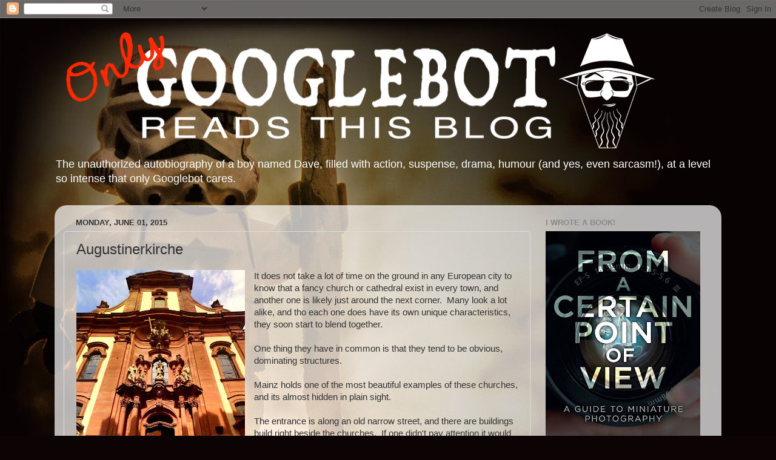

--- FILE ---
content_type: text/html; charset=UTF-8
request_url: https://blog.studiodave.ca/2015/06/augustinerkirche.html
body_size: 11222
content:
<!DOCTYPE html>
<html class='v2' dir='ltr' lang='en'>
<head>
<link href='https://www.blogger.com/static/v1/widgets/335934321-css_bundle_v2.css' rel='stylesheet' type='text/css'/>
<meta content='width=1100' name='viewport'/>
<meta content='text/html; charset=UTF-8' http-equiv='Content-Type'/>
<meta content='blogger' name='generator'/>
<link href='https://blog.studiodave.ca/favicon.ico' rel='icon' type='image/x-icon'/>
<link href='http://blog.studiodave.ca/2015/06/augustinerkirche.html' rel='canonical'/>
<link rel="alternate" type="application/atom+xml" title="Only Googlebot Reads This Blog - Atom" href="https://blog.studiodave.ca/feeds/posts/default" />
<link rel="alternate" type="application/rss+xml" title="Only Googlebot Reads This Blog - RSS" href="https://blog.studiodave.ca/feeds/posts/default?alt=rss" />
<link rel="service.post" type="application/atom+xml" title="Only Googlebot Reads This Blog - Atom" href="https://www.blogger.com/feeds/28819137/posts/default" />

<link rel="alternate" type="application/atom+xml" title="Only Googlebot Reads This Blog - Atom" href="https://blog.studiodave.ca/feeds/2535032864570441367/comments/default" />
<!--Can't find substitution for tag [blog.ieCssRetrofitLinks]-->
<link href='https://blogger.googleusercontent.com/img/b/R29vZ2xl/AVvXsEiRmg5Vzt6Gul_nH7U1j4PnNQ7XHhjMhr23ZfDSJBjJwokVzN28PVB-7HUuPcAOIAAmcerc2eBx8HLoEYvV2AdUjqGH8TYqxz2XuQtheNYy3MjxTkfinHylQEU6YfkM5VldaNNA/s400/PANO_20150515_151730.jpg' rel='image_src'/>
<meta content='http://blog.studiodave.ca/2015/06/augustinerkirche.html' property='og:url'/>
<meta content='Augustinerkirche' property='og:title'/>
<meta content='The unauthorized autobiography about a photographer, adventurer, father, Canadian, dude.' property='og:description'/>
<meta content='https://blogger.googleusercontent.com/img/b/R29vZ2xl/AVvXsEiRmg5Vzt6Gul_nH7U1j4PnNQ7XHhjMhr23ZfDSJBjJwokVzN28PVB-7HUuPcAOIAAmcerc2eBx8HLoEYvV2AdUjqGH8TYqxz2XuQtheNYy3MjxTkfinHylQEU6YfkM5VldaNNA/w1200-h630-p-k-no-nu/PANO_20150515_151730.jpg' property='og:image'/>
<title>Only Googlebot Reads This Blog: Augustinerkirche</title>
<style id='page-skin-1' type='text/css'><!--
/*-----------------------------------------------
Blogger Template Style
Name:     Picture Window
Designer: Blogger
URL:      www.blogger.com
----------------------------------------------- */
/* Content
----------------------------------------------- */
body {
font: normal normal 15px Arial, Tahoma, Helvetica, FreeSans, sans-serif;
color: #333333;
background: #0c0304 url(//1.bp.blogspot.com/-HNQ5fRyHXxE/Wjlyy2CqKfI/AAAAAAAIHXM/OmD-FfbqUbIOu4mFR_tdYeuMfvvnxd3NQCK4BGAYYCw/s0/backgrounda.jpg) no-repeat fixed top left;
}
html body .region-inner {
min-width: 0;
max-width: 100%;
width: auto;
}
.content-outer {
font-size: 90%;
}
a:link {
text-decoration:none;
color: #336699;
}
a:visited {
text-decoration:none;
color: #6699cc;
}
a:hover {
text-decoration:underline;
color: #33aaff;
}
.content-outer {
background: transparent none repeat scroll top left;
-moz-border-radius: 0;
-webkit-border-radius: 0;
-goog-ms-border-radius: 0;
border-radius: 0;
-moz-box-shadow: 0 0 0 rgba(0, 0, 0, .15);
-webkit-box-shadow: 0 0 0 rgba(0, 0, 0, .15);
-goog-ms-box-shadow: 0 0 0 rgba(0, 0, 0, .15);
box-shadow: 0 0 0 rgba(0, 0, 0, .15);
margin: 20px auto;
}
.content-inner {
padding: 0;
}
/* Header
----------------------------------------------- */
.header-outer {
background: transparent none repeat-x scroll top left;
_background-image: none;
color: #ffffff;
-moz-border-radius: 0;
-webkit-border-radius: 0;
-goog-ms-border-radius: 0;
border-radius: 0;
}
.Header img, .Header #header-inner {
-moz-border-radius: 0;
-webkit-border-radius: 0;
-goog-ms-border-radius: 0;
border-radius: 0;
}
.header-inner .Header .titlewrapper,
.header-inner .Header .descriptionwrapper {
padding-left: 0;
padding-right: 0;
}
.Header h1 {
font: normal bold 42px 'Courier New', Courier, FreeMono, monospace;
text-shadow: 1px 1px 3px rgba(0, 0, 0, 0.3);
}
.Header h1 a {
color: #ffffff;
}
.Header .description {
font-size: 130%;
}
/* Tabs
----------------------------------------------- */
.tabs-inner {
margin: .5em 20px 0;
padding: 0;
}
.tabs-inner .section {
margin: 0;
}
.tabs-inner .widget ul {
padding: 0;
background: transparent none repeat scroll bottom;
-moz-border-radius: 0;
-webkit-border-radius: 0;
-goog-ms-border-radius: 0;
border-radius: 0;
}
.tabs-inner .widget li {
border: none;
}
.tabs-inner .widget li a {
display: inline-block;
padding: .5em 1em;
margin-right: .25em;
color: #ffffff;
font: normal normal 15px Arial, Tahoma, Helvetica, FreeSans, sans-serif;
-moz-border-radius: 10px 10px 0 0;
-webkit-border-top-left-radius: 10px;
-webkit-border-top-right-radius: 10px;
-goog-ms-border-radius: 10px 10px 0 0;
border-radius: 10px 10px 0 0;
background: transparent url(https://resources.blogblog.com/blogblog/data/1kt/transparent/black50.png) repeat scroll top left;
border-right: 1px solid transparent;
}
.tabs-inner .widget li:first-child a {
padding-left: 1.25em;
-moz-border-radius-topleft: 10px;
-moz-border-radius-bottomleft: 0;
-webkit-border-top-left-radius: 10px;
-webkit-border-bottom-left-radius: 0;
-goog-ms-border-top-left-radius: 10px;
-goog-ms-border-bottom-left-radius: 0;
border-top-left-radius: 10px;
border-bottom-left-radius: 0;
}
.tabs-inner .widget li.selected a,
.tabs-inner .widget li a:hover {
position: relative;
z-index: 1;
background: transparent url(https://resources.blogblog.com/blogblog/data/1kt/transparent/white80.png) repeat scroll bottom;
color: #336699;
-moz-box-shadow: 0 0 3px rgba(0, 0, 0, .15);
-webkit-box-shadow: 0 0 3px rgba(0, 0, 0, .15);
-goog-ms-box-shadow: 0 0 3px rgba(0, 0, 0, .15);
box-shadow: 0 0 3px rgba(0, 0, 0, .15);
}
/* Headings
----------------------------------------------- */
h2 {
font: bold normal 13px Arial, Tahoma, Helvetica, FreeSans, sans-serif;
text-transform: uppercase;
color: #888888;
margin: .5em 0;
}
/* Main
----------------------------------------------- */
.main-outer {
background: transparent url(https://resources.blogblog.com/blogblog/data/1kt/transparent/white80.png) repeat scroll top left;
-moz-border-radius: 20px 20px 0 0;
-webkit-border-top-left-radius: 20px;
-webkit-border-top-right-radius: 20px;
-webkit-border-bottom-left-radius: 0;
-webkit-border-bottom-right-radius: 0;
-goog-ms-border-radius: 20px 20px 0 0;
border-radius: 20px 20px 0 0;
-moz-box-shadow: 0 1px 3px rgba(0, 0, 0, .15);
-webkit-box-shadow: 0 1px 3px rgba(0, 0, 0, .15);
-goog-ms-box-shadow: 0 1px 3px rgba(0, 0, 0, .15);
box-shadow: 0 1px 3px rgba(0, 0, 0, .15);
}
.main-inner {
padding: 15px 20px 20px;
}
.main-inner .column-center-inner {
padding: 0 0;
}
.main-inner .column-left-inner {
padding-left: 0;
}
.main-inner .column-right-inner {
padding-right: 0;
}
/* Posts
----------------------------------------------- */
h3.post-title {
margin: 0;
font: normal normal 24px Arial, Tahoma, Helvetica, FreeSans, sans-serif;
}
.comments h4 {
margin: 1em 0 0;
font: normal normal 24px Arial, Tahoma, Helvetica, FreeSans, sans-serif;
}
.date-header span {
color: #333333;
}
.post-outer {
background-color: rgba(0, 0, 0, 0);
border: solid 1px #dddddd;
-moz-border-radius: 5px;
-webkit-border-radius: 5px;
border-radius: 5px;
-goog-ms-border-radius: 5px;
padding: 15px 20px;
margin: 0 -20px 20px;
}
.post-body {
line-height: 1.4;
font-size: 110%;
position: relative;
}
.post-header {
margin: 0 0 1.5em;
color: #999999;
line-height: 1.6;
}
.post-footer {
margin: .5em 0 0;
color: #999999;
line-height: 1.6;
}
#blog-pager {
font-size: 140%
}
#comments .comment-author {
padding-top: 1.5em;
border-top: dashed 1px #ccc;
border-top: dashed 1px rgba(128, 128, 128, .5);
background-position: 0 1.5em;
}
#comments .comment-author:first-child {
padding-top: 0;
border-top: none;
}
.avatar-image-container {
margin: .2em 0 0;
}
/* Comments
----------------------------------------------- */
.comments .comments-content .icon.blog-author {
background-repeat: no-repeat;
background-image: url([data-uri]);
}
.comments .comments-content .loadmore a {
border-top: 1px solid #33aaff;
border-bottom: 1px solid #33aaff;
}
.comments .continue {
border-top: 2px solid #33aaff;
}
/* Widgets
----------------------------------------------- */
.widget ul, .widget #ArchiveList ul.flat {
padding: 0;
list-style: none;
}
.widget ul li, .widget #ArchiveList ul.flat li {
border-top: dashed 1px #ccc;
border-top: dashed 1px rgba(128, 128, 128, .5);
}
.widget ul li:first-child, .widget #ArchiveList ul.flat li:first-child {
border-top: none;
}
.widget .post-body ul {
list-style: disc;
}
.widget .post-body ul li {
border: none;
}
/* Footer
----------------------------------------------- */
.footer-outer {
color:#cccccc;
background: transparent url(https://resources.blogblog.com/blogblog/data/1kt/transparent/black50.png) repeat scroll top left;
-moz-border-radius: 0 0 20px 20px;
-webkit-border-top-left-radius: 0;
-webkit-border-top-right-radius: 0;
-webkit-border-bottom-left-radius: 20px;
-webkit-border-bottom-right-radius: 20px;
-goog-ms-border-radius: 0 0 20px 20px;
border-radius: 0 0 20px 20px;
-moz-box-shadow: 0 1px 3px rgba(0, 0, 0, .15);
-webkit-box-shadow: 0 1px 3px rgba(0, 0, 0, .15);
-goog-ms-box-shadow: 0 1px 3px rgba(0, 0, 0, .15);
box-shadow: 0 1px 3px rgba(0, 0, 0, .15);
}
.footer-inner {
padding: 10px 20px 20px;
}
.footer-outer a {
color: #99ccee;
}
.footer-outer a:visited {
color: #77aaee;
}
.footer-outer a:hover {
color: #33aaff;
}
.footer-outer .widget h2 {
color: #aaaaaa;
}
/* Mobile
----------------------------------------------- */
html body.mobile {
height: auto;
}
html body.mobile {
min-height: 480px;
background-size: 100% auto;
}
.mobile .body-fauxcolumn-outer {
background: transparent none repeat scroll top left;
}
html .mobile .mobile-date-outer, html .mobile .blog-pager {
border-bottom: none;
background: transparent url(https://resources.blogblog.com/blogblog/data/1kt/transparent/white80.png) repeat scroll top left;
margin-bottom: 10px;
}
.mobile .date-outer {
background: transparent url(https://resources.blogblog.com/blogblog/data/1kt/transparent/white80.png) repeat scroll top left;
}
.mobile .header-outer, .mobile .main-outer,
.mobile .post-outer, .mobile .footer-outer {
-moz-border-radius: 0;
-webkit-border-radius: 0;
-goog-ms-border-radius: 0;
border-radius: 0;
}
.mobile .content-outer,
.mobile .main-outer,
.mobile .post-outer {
background: inherit;
border: none;
}
.mobile .content-outer {
font-size: 100%;
}
.mobile-link-button {
background-color: #336699;
}
.mobile-link-button a:link, .mobile-link-button a:visited {
color: rgba(0, 0, 0, 0);
}
.mobile-index-contents {
color: #333333;
}
.mobile .tabs-inner .PageList .widget-content {
background: transparent url(https://resources.blogblog.com/blogblog/data/1kt/transparent/white80.png) repeat scroll bottom;
color: #336699;
}
.mobile .tabs-inner .PageList .widget-content .pagelist-arrow {
border-left: 1px solid transparent;
}

--></style>
<style id='template-skin-1' type='text/css'><!--
body {
min-width: 1100px;
}
.content-outer, .content-fauxcolumn-outer, .region-inner {
min-width: 1100px;
max-width: 1100px;
_width: 1100px;
}
.main-inner .columns {
padding-left: 0;
padding-right: 300px;
}
.main-inner .fauxcolumn-center-outer {
left: 0;
right: 300px;
/* IE6 does not respect left and right together */
_width: expression(this.parentNode.offsetWidth -
parseInt("0") -
parseInt("300px") + 'px');
}
.main-inner .fauxcolumn-left-outer {
width: 0;
}
.main-inner .fauxcolumn-right-outer {
width: 300px;
}
.main-inner .column-left-outer {
width: 0;
right: 100%;
margin-left: -0;
}
.main-inner .column-right-outer {
width: 300px;
margin-right: -300px;
}
#layout {
min-width: 0;
}
#layout .content-outer {
min-width: 0;
width: 800px;
}
#layout .region-inner {
min-width: 0;
width: auto;
}
body#layout div.add_widget {
padding: 8px;
}
body#layout div.add_widget a {
margin-left: 32px;
}
--></style>
<style>
    body {background-image:url(\/\/1.bp.blogspot.com\/-HNQ5fRyHXxE\/Wjlyy2CqKfI\/AAAAAAAIHXM\/OmD-FfbqUbIOu4mFR_tdYeuMfvvnxd3NQCK4BGAYYCw\/s0\/backgrounda.jpg);}
    
@media (max-width: 200px) { body {background-image:url(\/\/1.bp.blogspot.com\/-HNQ5fRyHXxE\/Wjlyy2CqKfI\/AAAAAAAIHXM\/OmD-FfbqUbIOu4mFR_tdYeuMfvvnxd3NQCK4BGAYYCw\/w200\/backgrounda.jpg);}}
@media (max-width: 400px) and (min-width: 201px) { body {background-image:url(\/\/1.bp.blogspot.com\/-HNQ5fRyHXxE\/Wjlyy2CqKfI\/AAAAAAAIHXM\/OmD-FfbqUbIOu4mFR_tdYeuMfvvnxd3NQCK4BGAYYCw\/w400\/backgrounda.jpg);}}
@media (max-width: 800px) and (min-width: 401px) { body {background-image:url(\/\/1.bp.blogspot.com\/-HNQ5fRyHXxE\/Wjlyy2CqKfI\/AAAAAAAIHXM\/OmD-FfbqUbIOu4mFR_tdYeuMfvvnxd3NQCK4BGAYYCw\/w800\/backgrounda.jpg);}}
@media (max-width: 1200px) and (min-width: 801px) { body {background-image:url(\/\/1.bp.blogspot.com\/-HNQ5fRyHXxE\/Wjlyy2CqKfI\/AAAAAAAIHXM\/OmD-FfbqUbIOu4mFR_tdYeuMfvvnxd3NQCK4BGAYYCw\/w1200\/backgrounda.jpg);}}
/* Last tag covers anything over one higher than the previous max-size cap. */
@media (min-width: 1201px) { body {background-image:url(\/\/1.bp.blogspot.com\/-HNQ5fRyHXxE\/Wjlyy2CqKfI\/AAAAAAAIHXM\/OmD-FfbqUbIOu4mFR_tdYeuMfvvnxd3NQCK4BGAYYCw\/w1600\/backgrounda.jpg);}}
  </style>
<script type='text/javascript'>
        (function(i,s,o,g,r,a,m){i['GoogleAnalyticsObject']=r;i[r]=i[r]||function(){
        (i[r].q=i[r].q||[]).push(arguments)},i[r].l=1*new Date();a=s.createElement(o),
        m=s.getElementsByTagName(o)[0];a.async=1;a.src=g;m.parentNode.insertBefore(a,m)
        })(window,document,'script','https://www.google-analytics.com/analytics.js','ga');
        ga('create', 'UA-7403403-2', 'auto', 'blogger');
        ga('blogger.send', 'pageview');
      </script>
<link href='https://www.blogger.com/dyn-css/authorization.css?targetBlogID=28819137&amp;zx=a809d3c6-f5bc-4edd-aba3-3e2306d4d30f' media='none' onload='if(media!=&#39;all&#39;)media=&#39;all&#39;' rel='stylesheet'/><noscript><link href='https://www.blogger.com/dyn-css/authorization.css?targetBlogID=28819137&amp;zx=a809d3c6-f5bc-4edd-aba3-3e2306d4d30f' rel='stylesheet'/></noscript>
<meta name='google-adsense-platform-account' content='ca-host-pub-1556223355139109'/>
<meta name='google-adsense-platform-domain' content='blogspot.com'/>

</head>
<body class='loading variant-open'>
<div class='navbar section' id='navbar' name='Navbar'><div class='widget Navbar' data-version='1' id='Navbar1'><script type="text/javascript">
    function setAttributeOnload(object, attribute, val) {
      if(window.addEventListener) {
        window.addEventListener('load',
          function(){ object[attribute] = val; }, false);
      } else {
        window.attachEvent('onload', function(){ object[attribute] = val; });
      }
    }
  </script>
<div id="navbar-iframe-container"></div>
<script type="text/javascript" src="https://apis.google.com/js/platform.js"></script>
<script type="text/javascript">
      gapi.load("gapi.iframes:gapi.iframes.style.bubble", function() {
        if (gapi.iframes && gapi.iframes.getContext) {
          gapi.iframes.getContext().openChild({
              url: 'https://www.blogger.com/navbar/28819137?po\x3d2535032864570441367\x26origin\x3dhttps://blog.studiodave.ca',
              where: document.getElementById("navbar-iframe-container"),
              id: "navbar-iframe"
          });
        }
      });
    </script><script type="text/javascript">
(function() {
var script = document.createElement('script');
script.type = 'text/javascript';
script.src = '//pagead2.googlesyndication.com/pagead/js/google_top_exp.js';
var head = document.getElementsByTagName('head')[0];
if (head) {
head.appendChild(script);
}})();
</script>
</div></div>
<div class='body-fauxcolumns'>
<div class='fauxcolumn-outer body-fauxcolumn-outer'>
<div class='cap-top'>
<div class='cap-left'></div>
<div class='cap-right'></div>
</div>
<div class='fauxborder-left'>
<div class='fauxborder-right'></div>
<div class='fauxcolumn-inner'>
</div>
</div>
<div class='cap-bottom'>
<div class='cap-left'></div>
<div class='cap-right'></div>
</div>
</div>
</div>
<div class='content'>
<div class='content-fauxcolumns'>
<div class='fauxcolumn-outer content-fauxcolumn-outer'>
<div class='cap-top'>
<div class='cap-left'></div>
<div class='cap-right'></div>
</div>
<div class='fauxborder-left'>
<div class='fauxborder-right'></div>
<div class='fauxcolumn-inner'>
</div>
</div>
<div class='cap-bottom'>
<div class='cap-left'></div>
<div class='cap-right'></div>
</div>
</div>
</div>
<div class='content-outer'>
<div class='content-cap-top cap-top'>
<div class='cap-left'></div>
<div class='cap-right'></div>
</div>
<div class='fauxborder-left content-fauxborder-left'>
<div class='fauxborder-right content-fauxborder-right'></div>
<div class='content-inner'>
<header>
<div class='header-outer'>
<div class='header-cap-top cap-top'>
<div class='cap-left'></div>
<div class='cap-right'></div>
</div>
<div class='fauxborder-left header-fauxborder-left'>
<div class='fauxborder-right header-fauxborder-right'></div>
<div class='region-inner header-inner'>
<div class='header section' id='header' name='Header'><div class='widget Header' data-version='1' id='Header1'>
<div id='header-inner'>
<a href='https://blog.studiodave.ca/' style='display: block'>
<img alt='Only Googlebot Reads This Blog' height='200px; ' id='Header1_headerimg' src='https://blogger.googleusercontent.com/img/b/R29vZ2xl/AVvXsEieJYaYTAsma3DTWxbSxmvMp7KFoMFoukHFsuUX6HTJtsrw1G2xBBgFnzAGorN-znfkzouPo3yKNj4mW0_0deCu3HocGbVnXNoKNXFmcd3ZD1H6sYySSHySiRi_DqkoxhprP1jt/s1600/titleb.png' style='display: block' width='1000px; '/>
</a>
<div class='descriptionwrapper'>
<p class='description'><span>The unauthorized autobiography of a boy named Dave, filled with action, suspense, drama, humour (and yes, even sarcasm!), at a level so intense that only Googlebot cares.</span></p>
</div>
</div>
</div></div>
</div>
</div>
<div class='header-cap-bottom cap-bottom'>
<div class='cap-left'></div>
<div class='cap-right'></div>
</div>
</div>
</header>
<div class='tabs-outer'>
<div class='tabs-cap-top cap-top'>
<div class='cap-left'></div>
<div class='cap-right'></div>
</div>
<div class='fauxborder-left tabs-fauxborder-left'>
<div class='fauxborder-right tabs-fauxborder-right'></div>
<div class='region-inner tabs-inner'>
<div class='tabs no-items section' id='crosscol' name='Cross-Column'></div>
<div class='tabs no-items section' id='crosscol-overflow' name='Cross-Column 2'></div>
</div>
</div>
<div class='tabs-cap-bottom cap-bottom'>
<div class='cap-left'></div>
<div class='cap-right'></div>
</div>
</div>
<div class='main-outer'>
<div class='main-cap-top cap-top'>
<div class='cap-left'></div>
<div class='cap-right'></div>
</div>
<div class='fauxborder-left main-fauxborder-left'>
<div class='fauxborder-right main-fauxborder-right'></div>
<div class='region-inner main-inner'>
<div class='columns fauxcolumns'>
<div class='fauxcolumn-outer fauxcolumn-center-outer'>
<div class='cap-top'>
<div class='cap-left'></div>
<div class='cap-right'></div>
</div>
<div class='fauxborder-left'>
<div class='fauxborder-right'></div>
<div class='fauxcolumn-inner'>
</div>
</div>
<div class='cap-bottom'>
<div class='cap-left'></div>
<div class='cap-right'></div>
</div>
</div>
<div class='fauxcolumn-outer fauxcolumn-left-outer'>
<div class='cap-top'>
<div class='cap-left'></div>
<div class='cap-right'></div>
</div>
<div class='fauxborder-left'>
<div class='fauxborder-right'></div>
<div class='fauxcolumn-inner'>
</div>
</div>
<div class='cap-bottom'>
<div class='cap-left'></div>
<div class='cap-right'></div>
</div>
</div>
<div class='fauxcolumn-outer fauxcolumn-right-outer'>
<div class='cap-top'>
<div class='cap-left'></div>
<div class='cap-right'></div>
</div>
<div class='fauxborder-left'>
<div class='fauxborder-right'></div>
<div class='fauxcolumn-inner'>
</div>
</div>
<div class='cap-bottom'>
<div class='cap-left'></div>
<div class='cap-right'></div>
</div>
</div>
<!-- corrects IE6 width calculation -->
<div class='columns-inner'>
<div class='column-center-outer'>
<div class='column-center-inner'>
<div class='main section' id='main' name='Main'><div class='widget Blog' data-version='1' id='Blog1'>
<div class='blog-posts hfeed'>

          <div class="date-outer">
        
<h2 class='date-header'><span>Monday, June 01, 2015</span></h2>

          <div class="date-posts">
        
<div class='post-outer'>
<div class='post hentry uncustomized-post-template' itemprop='blogPost' itemscope='itemscope' itemtype='http://schema.org/BlogPosting'>
<meta content='https://blogger.googleusercontent.com/img/b/R29vZ2xl/AVvXsEiRmg5Vzt6Gul_nH7U1j4PnNQ7XHhjMhr23ZfDSJBjJwokVzN28PVB-7HUuPcAOIAAmcerc2eBx8HLoEYvV2AdUjqGH8TYqxz2XuQtheNYy3MjxTkfinHylQEU6YfkM5VldaNNA/s400/PANO_20150515_151730.jpg' itemprop='image_url'/>
<meta content='28819137' itemprop='blogId'/>
<meta content='2535032864570441367' itemprop='postId'/>
<a name='2535032864570441367'></a>
<h3 class='post-title entry-title' itemprop='name'>
Augustinerkirche
</h3>
<div class='post-header'>
<div class='post-header-line-1'></div>
</div>
<div class='post-body entry-content' id='post-body-2535032864570441367' itemprop='description articleBody'>
<div class="separator" style="clear: both; text-align: center;">
<a href="https://blogger.googleusercontent.com/img/b/R29vZ2xl/AVvXsEiRmg5Vzt6Gul_nH7U1j4PnNQ7XHhjMhr23ZfDSJBjJwokVzN28PVB-7HUuPcAOIAAmcerc2eBx8HLoEYvV2AdUjqGH8TYqxz2XuQtheNYy3MjxTkfinHylQEU6YfkM5VldaNNA/s1600/PANO_20150515_151730.jpg" imageanchor="1" style="clear: left; float: left; margin-bottom: 1em; margin-right: 1em;"><img border="0" height="400" src="https://blogger.googleusercontent.com/img/b/R29vZ2xl/AVvXsEiRmg5Vzt6Gul_nH7U1j4PnNQ7XHhjMhr23ZfDSJBjJwokVzN28PVB-7HUuPcAOIAAmcerc2eBx8HLoEYvV2AdUjqGH8TYqxz2XuQtheNYy3MjxTkfinHylQEU6YfkM5VldaNNA/s400/PANO_20150515_151730.jpg" width="278" /></a></div>
It does not take a lot of time on the ground in any European city to know that a fancy church or cathedral exist in every town, and another one is likely just around the next corner. &nbsp;Many look a lot alike, and tho each one does have its own unique characteristics, they soon start to blend together.<br />
<br />
One thing they have in common is that they tend to be obvious, dominating structures.<br />
<br />
Mainz holds one of the most beautiful examples of these churches, and its almost hidden in plain sight.<br />
<br />
The entrance is along an old narrow street, and there are buildings build right beside the churches. &nbsp;If one didn't pay attention it would be easy to miss the iconography that marked the building as a church and mistake it as just another shop.<br />
<br />
I almost overlooked it myself, but the <a href="http://debaere.blogspot.com/2015/05/geocaching-universal-translator.html" target="_blank">folks I was with</a> pointed it out and wanted to check it out. &nbsp;So I joined them.<br />
<br />
I am glad I did.<br />
<br />
As soon as I walked thru the doors I could see that this church, Augustinerkirche, was a beautiful place.<br />
<div class="separator" style="clear: both; text-align: center;">
<a href="https://blogger.googleusercontent.com/img/b/R29vZ2xl/AVvXsEhHSzUHbLavL7dYkJGqXA5flmGWA4YDXdFmOLNh7-9LPi07bw_EBa7og8xJ9lxbvHQ2LFQEzq5rid8TFCuyJQeTYjHzxCTCkkY5POoP_jCwNA4v54Futs8VPjZSdyx9v1BAX6l9/s1600/PANO_20150515_151959.jpg" imageanchor="1" style="clear: left; float: left; margin-bottom: 1em; margin-right: 1em;"><img border="0" height="428" src="https://blogger.googleusercontent.com/img/b/R29vZ2xl/AVvXsEhHSzUHbLavL7dYkJGqXA5flmGWA4YDXdFmOLNh7-9LPi07bw_EBa7og8xJ9lxbvHQ2LFQEzq5rid8TFCuyJQeTYjHzxCTCkkY5POoP_jCwNA4v54Futs8VPjZSdyx9v1BAX6l9/s640/PANO_20150515_151959.jpg" width="640" /></a></div>
&nbsp;As you can see the whole church is lined in white stone, gilded trim, and fancy colourful artwork. &nbsp;The windows are large and clear, which lets in a lot of light.<br />
<div class="separator" style="clear: both; text-align: center;">
<a href="https://blogger.googleusercontent.com/img/b/R29vZ2xl/AVvXsEhWKjm77UDka6HTlMLgBMKlDrrYHH3muYYR03htAMyyH-50EGB4_pF_suBa7WD93vD-uDgDfnyCUezedUA5ed18qDpl532QD8DT73Osk3jyh7xUareegT3xG4zhrrn5jSYYjhac/s1600/DSC06552.JPG" imageanchor="1" style="clear: left; float: left; margin-bottom: 1em; margin-right: 1em;"><img border="0" height="426" src="https://blogger.googleusercontent.com/img/b/R29vZ2xl/AVvXsEhWKjm77UDka6HTlMLgBMKlDrrYHH3muYYR03htAMyyH-50EGB4_pF_suBa7WD93vD-uDgDfnyCUezedUA5ed18qDpl532QD8DT73Osk3jyh7xUareegT3xG4zhrrn5jSYYjhac/s640/DSC06552.JPG" width="640" /></a></div>
&nbsp;The back of the church features a really nice pipe organ. &nbsp;The ceiling also had a nice surprise:<br />
<div class="separator" style="clear: both; text-align: center;">
<a href="https://blogger.googleusercontent.com/img/b/R29vZ2xl/AVvXsEh7tZM9iB9jrWTf7Wi4thS6MbzCaw0DfIVgNcvXaRKhRQkP9gj4AzyFVNXw3yOrkJoMU55a35ht0UbQiVurV1-bDgjPGD_VeNTt3MF1biFMbHQ-qAyx83cTluHGbtIz5hL87N93/s1600/DSC06558.JPG" imageanchor="1" style="clear: left; float: left; margin-bottom: 1em; margin-right: 1em;"><img border="0" height="426" src="https://blogger.googleusercontent.com/img/b/R29vZ2xl/AVvXsEh7tZM9iB9jrWTf7Wi4thS6MbzCaw0DfIVgNcvXaRKhRQkP9gj4AzyFVNXw3yOrkJoMU55a35ht0UbQiVurV1-bDgjPGD_VeNTt3MF1biFMbHQ-qAyx83cTluHGbtIz5hL87N93/s640/DSC06558.JPG" width="640" /></a></div>
<br />
<br />
This just goes to show that one never really knows whats behind the next door, and one should keep their eyes open when exploring a new area. &nbsp;You may very well just find amazingly beautiful architecture in the most unexpected places.
<div style='clear: both;'></div>
</div>
<div class='post-footer'>
<div class='post-footer-line post-footer-line-1'>
<span class='post-author vcard'>
Posted by
<span class='fn' itemprop='author' itemscope='itemscope' itemtype='http://schema.org/Person'>
<meta content='https://www.blogger.com/profile/11509244713175194147' itemprop='url'/>
<a class='g-profile' href='https://www.blogger.com/profile/11509244713175194147' rel='author' title='author profile'>
<span itemprop='name'>Dave DeBaeremaeker</span>
</a>
</span>
</span>
<span class='post-timestamp'>
at
<meta content='http://blog.studiodave.ca/2015/06/augustinerkirche.html' itemprop='url'/>
<a class='timestamp-link' href='https://blog.studiodave.ca/2015/06/augustinerkirche.html' rel='bookmark' title='permanent link'><abbr class='published' itemprop='datePublished' title='2015-06-01T22:17:00-04:00'>10:17 PM</abbr></a>
</span>
<span class='post-comment-link'>
</span>
<span class='post-icons'>
<span class='item-action'>
<a href='https://www.blogger.com/email-post/28819137/2535032864570441367' title='Email Post'>
<img alt='' class='icon-action' height='13' src='https://resources.blogblog.com/img/icon18_email.gif' width='18'/>
</a>
</span>
<span class='item-control blog-admin pid-1830011542'>
<a href='https://www.blogger.com/post-edit.g?blogID=28819137&postID=2535032864570441367&from=pencil' title='Edit Post'>
<img alt='' class='icon-action' height='18' src='https://resources.blogblog.com/img/icon18_edit_allbkg.gif' width='18'/>
</a>
</span>
</span>
<div class='post-share-buttons goog-inline-block'>
<a class='goog-inline-block share-button sb-email' href='https://www.blogger.com/share-post.g?blogID=28819137&postID=2535032864570441367&target=email' target='_blank' title='Email This'><span class='share-button-link-text'>Email This</span></a><a class='goog-inline-block share-button sb-blog' href='https://www.blogger.com/share-post.g?blogID=28819137&postID=2535032864570441367&target=blog' onclick='window.open(this.href, "_blank", "height=270,width=475"); return false;' target='_blank' title='BlogThis!'><span class='share-button-link-text'>BlogThis!</span></a><a class='goog-inline-block share-button sb-twitter' href='https://www.blogger.com/share-post.g?blogID=28819137&postID=2535032864570441367&target=twitter' target='_blank' title='Share to X'><span class='share-button-link-text'>Share to X</span></a><a class='goog-inline-block share-button sb-facebook' href='https://www.blogger.com/share-post.g?blogID=28819137&postID=2535032864570441367&target=facebook' onclick='window.open(this.href, "_blank", "height=430,width=640"); return false;' target='_blank' title='Share to Facebook'><span class='share-button-link-text'>Share to Facebook</span></a><a class='goog-inline-block share-button sb-pinterest' href='https://www.blogger.com/share-post.g?blogID=28819137&postID=2535032864570441367&target=pinterest' target='_blank' title='Share to Pinterest'><span class='share-button-link-text'>Share to Pinterest</span></a>
</div>
</div>
<div class='post-footer-line post-footer-line-2'>
<span class='post-labels'>
Labels:
<a href='https://blog.studiodave.ca/search/label/Adventures' rel='tag'>Adventures</a>,
<a href='https://blog.studiodave.ca/search/label/European%20Adventure%202015' rel='tag'>European Adventure 2015</a>
</span>
</div>
<div class='post-footer-line post-footer-line-3'>
<span class='post-location'>
</span>
</div>
</div>
</div>
<div class='comments' id='comments'>
<a name='comments'></a>
</div>
</div>

        </div></div>
      
</div>
<div class='blog-pager' id='blog-pager'>
<span id='blog-pager-newer-link'>
<a class='blog-pager-newer-link' href='https://blog.studiodave.ca/2015/06/one-of-great-things-about-visiting.html' id='Blog1_blog-pager-newer-link' title='Newer Post'>Newer Post</a>
</span>
<span id='blog-pager-older-link'>
<a class='blog-pager-older-link' href='https://blog.studiodave.ca/2015/05/scenes-from-mainz-germany-part-4.html' id='Blog1_blog-pager-older-link' title='Older Post'>Older Post</a>
</span>
<a class='home-link' href='https://blog.studiodave.ca/'>Home</a>
</div>
<div class='clear'></div>
<div class='post-feeds'>
</div>
</div></div>
</div>
</div>
<div class='column-left-outer'>
<div class='column-left-inner'>
<aside>
</aside>
</div>
</div>
<div class='column-right-outer'>
<div class='column-right-inner'>
<aside>
<div class='sidebar section' id='sidebar-right-1'><div class='widget Image' data-version='1' id='Image3'>
<h2>I Wrote A Book!</h2>
<div class='widget-content'>
<a href='https://www.amazon.com/Certain-Point-View-Miniature-Pho'>
<img alt='I Wrote A Book!' height='379' id='Image3_img' src='https://blogger.googleusercontent.com/img/a/AVvXsEh62rJa4-5ttr9YWfLdISUEghtUgqDCwnZgHLelj11EdU9KMLBnPZSLN85XR-kj6-nUs1ooFjXn0Qak3Z_BlXPWt5K2KcM8deJhQ7rPCousDTqU6rIKGy2fBbT6pJ5oj1qi1cGt1MZhXVkulElhuEZtAlGQCtf6CrP_-dkmhaRXJe_ITCVwuaKp=s379' width='255'/>
</a>
<br/>
</div>
<div class='clear'></div>
</div><div class='widget Profile' data-version='1' id='Profile1'>
<h2>About Yours Truly</h2>
<div class='widget-content'>
<a href='https://www.blogger.com/profile/11509244713175194147'><img alt='My photo' class='profile-img' height='80' src='//blogger.googleusercontent.com/img/b/R29vZ2xl/AVvXsEiB8xHPv4skHVoPlrMIQBIOatve7DrVmRl5HjY5lRnZI3eVhiBi76Zfi36YWwTbB5A_QPerIvZ6kA0Eivt3F3W0GnVA7tiQrN_laxWWJQF3kSZq8nripE5d24mPL11E54Y/s113/IMG_5114.jpg' width='80'/></a>
<dl class='profile-datablock'>
<dt class='profile-data'>
<a class='profile-name-link g-profile' href='https://www.blogger.com/profile/11509244713175194147' rel='author' style='background-image: url(//www.blogger.com/img/logo-16.png);'>
Dave DeBaeremaeker
</a>
</dt>
<dd class='profile-textblock'>Maker, Creator, Blessed Lunatic.</dd>
</dl>
<a class='profile-link' href='https://www.blogger.com/profile/11509244713175194147' rel='author'>View my complete profile</a>
<div class='clear'></div>
</div>
</div><div class='widget HTML' data-version='1' id='HTML1'>
<h2 class='title'>YouTube channel</h2>
<div class='widget-content'>
<iframe width="270" height="200" src="https://www.youtube.com/embed/67BbXdoJr6M?si=3Wq46qS8wIX_uglc" title="YouTube video player" frameborder="0" allow="accelerometer; autoplay; clipboard-write; encrypted-media; gyroscope; picture-in-picture; web-share" referrerpolicy="strict-origin-when-cross-origin" allowfullscreen></iframe>
</div>
<div class='clear'></div>
</div><div class='widget Image' data-version='1' id='Image2'>
<h2>Check Out My Gallery:</h2>
<div class='widget-content'>
<a href='http://studiodave.ca'>
<img alt='Check Out My Gallery:' height='113' id='Image2_img' src='https://blogger.googleusercontent.com/img/b/R29vZ2xl/AVvXsEjMDGOmUIF1Flb0eWkxVM6TLAf5qm-S20yKiuCVL-nXAr_VtUcytQ-qDonf8e_Of_p1QaDd82QdLhMT-_JYDm7b-iFN2jcuLX9m-NgWfoAouUJmkLnm1WcKTHko3TGelq1MnkC0/s1600/studio-dave_logo-black-on-trans.png' width='225'/>
</a>
<br/>
</div>
<div class='clear'></div>
</div><div class='widget BlogSearch' data-version='1' id='BlogSearch1'>
<h2 class='title'>Search This Blog</h2>
<div class='widget-content'>
<div id='BlogSearch1_form'>
<form action='https://blog.studiodave.ca/search' class='gsc-search-box' target='_top'>
<table cellpadding='0' cellspacing='0' class='gsc-search-box'>
<tbody>
<tr>
<td class='gsc-input'>
<input autocomplete='off' class='gsc-input' name='q' size='10' title='search' type='text' value=''/>
</td>
<td class='gsc-search-button'>
<input class='gsc-search-button' title='search' type='submit' value='Search'/>
</td>
</tr>
</tbody>
</table>
</form>
</div>
</div>
<div class='clear'></div>
</div><div class='widget Image' data-version='1' id='Image1'>
<div class='widget-content'>
<a href='http://studiodave.ca'>
<img alt='' height='194' id='Image1_img' src='https://blogger.googleusercontent.com/img/b/R29vZ2xl/AVvXsEjTKwrjTqDbBtYfhXpcNefb4hy7bGfXZPVL9VY50RPiVcus8bViqatMG6ykAtKzNeI6WxDhen3gKyC6vIpG66RbZlqPA6tnC4jBzkf0rq7x7AsWJzIN2S4teBLldscY2N8cLUBE/s1600/dave-animated_v3.gif' width='194'/>
</a>
<br/>
<span class='caption'>Brought To You By Studio Dave</span>
</div>
<div class='clear'></div>
</div></div>
<table border='0' cellpadding='0' cellspacing='0' class='section-columns columns-2'>
<tbody>
<tr>
<td class='first columns-cell'>
<div class='sidebar no-items section' id='sidebar-right-2-1'></div>
</td>
<td class='columns-cell'>
<div class='sidebar no-items section' id='sidebar-right-2-2'></div>
</td>
</tr>
</tbody>
</table>
<div class='sidebar no-items section' id='sidebar-right-3'></div>
</aside>
</div>
</div>
</div>
<div style='clear: both'></div>
<!-- columns -->
</div>
<!-- main -->
</div>
</div>
<div class='main-cap-bottom cap-bottom'>
<div class='cap-left'></div>
<div class='cap-right'></div>
</div>
</div>
<footer>
<div class='footer-outer'>
<div class='footer-cap-top cap-top'>
<div class='cap-left'></div>
<div class='cap-right'></div>
</div>
<div class='fauxborder-left footer-fauxborder-left'>
<div class='fauxborder-right footer-fauxborder-right'></div>
<div class='region-inner footer-inner'>
<div class='foot no-items section' id='footer-1'></div>
<table border='0' cellpadding='0' cellspacing='0' class='section-columns columns-2'>
<tbody>
<tr>
<td class='first columns-cell'>
<div class='foot no-items section' id='footer-2-1'></div>
</td>
<td class='columns-cell'>
<div class='foot no-items section' id='footer-2-2'></div>
</td>
</tr>
</tbody>
</table>
<!-- outside of the include in order to lock Attribution widget -->
<div class='foot section' id='footer-3' name='Footer'><div class='widget Attribution' data-version='1' id='Attribution1'>
<div class='widget-content' style='text-align: center;'>
All Posts property of Dave DeBaeremaeker. Picture Window theme. Powered by <a href='https://www.blogger.com' target='_blank'>Blogger</a>.
</div>
<div class='clear'></div>
</div></div>
</div>
</div>
<div class='footer-cap-bottom cap-bottom'>
<div class='cap-left'></div>
<div class='cap-right'></div>
</div>
</div>
</footer>
<!-- content -->
</div>
</div>
<div class='content-cap-bottom cap-bottom'>
<div class='cap-left'></div>
<div class='cap-right'></div>
</div>
</div>
</div>
<script type='text/javascript'>
    window.setTimeout(function() {
        document.body.className = document.body.className.replace('loading', '');
      }, 10);
  </script>

<script type="text/javascript" src="https://www.blogger.com/static/v1/widgets/2028843038-widgets.js"></script>
<script type='text/javascript'>
window['__wavt'] = 'AOuZoY6CKpyu03uf8Fzqt_e9nZKWs9D1hA:1769109456306';_WidgetManager._Init('//www.blogger.com/rearrange?blogID\x3d28819137','//blog.studiodave.ca/2015/06/augustinerkirche.html','28819137');
_WidgetManager._SetDataContext([{'name': 'blog', 'data': {'blogId': '28819137', 'title': 'Only Googlebot Reads This Blog', 'url': 'https://blog.studiodave.ca/2015/06/augustinerkirche.html', 'canonicalUrl': 'http://blog.studiodave.ca/2015/06/augustinerkirche.html', 'homepageUrl': 'https://blog.studiodave.ca/', 'searchUrl': 'https://blog.studiodave.ca/search', 'canonicalHomepageUrl': 'http://blog.studiodave.ca/', 'blogspotFaviconUrl': 'https://blog.studiodave.ca/favicon.ico', 'bloggerUrl': 'https://www.blogger.com', 'hasCustomDomain': true, 'httpsEnabled': true, 'enabledCommentProfileImages': true, 'gPlusViewType': 'FILTERED_POSTMOD', 'adultContent': false, 'analyticsAccountNumber': 'UA-7403403-2', 'encoding': 'UTF-8', 'locale': 'en', 'localeUnderscoreDelimited': 'en', 'languageDirection': 'ltr', 'isPrivate': false, 'isMobile': false, 'isMobileRequest': false, 'mobileClass': '', 'isPrivateBlog': false, 'isDynamicViewsAvailable': true, 'feedLinks': '\x3clink rel\x3d\x22alternate\x22 type\x3d\x22application/atom+xml\x22 title\x3d\x22Only Googlebot Reads This Blog - Atom\x22 href\x3d\x22https://blog.studiodave.ca/feeds/posts/default\x22 /\x3e\n\x3clink rel\x3d\x22alternate\x22 type\x3d\x22application/rss+xml\x22 title\x3d\x22Only Googlebot Reads This Blog - RSS\x22 href\x3d\x22https://blog.studiodave.ca/feeds/posts/default?alt\x3drss\x22 /\x3e\n\x3clink rel\x3d\x22service.post\x22 type\x3d\x22application/atom+xml\x22 title\x3d\x22Only Googlebot Reads This Blog - Atom\x22 href\x3d\x22https://www.blogger.com/feeds/28819137/posts/default\x22 /\x3e\n\n\x3clink rel\x3d\x22alternate\x22 type\x3d\x22application/atom+xml\x22 title\x3d\x22Only Googlebot Reads This Blog - Atom\x22 href\x3d\x22https://blog.studiodave.ca/feeds/2535032864570441367/comments/default\x22 /\x3e\n', 'meTag': '', 'adsenseHostId': 'ca-host-pub-1556223355139109', 'adsenseHasAds': false, 'adsenseAutoAds': false, 'boqCommentIframeForm': true, 'loginRedirectParam': '', 'view': '', 'dynamicViewsCommentsSrc': '//www.blogblog.com/dynamicviews/4224c15c4e7c9321/js/comments.js', 'dynamicViewsScriptSrc': '//www.blogblog.com/dynamicviews/6e0d22adcfa5abea', 'plusOneApiSrc': 'https://apis.google.com/js/platform.js', 'disableGComments': true, 'interstitialAccepted': false, 'sharing': {'platforms': [{'name': 'Get link', 'key': 'link', 'shareMessage': 'Get link', 'target': ''}, {'name': 'Facebook', 'key': 'facebook', 'shareMessage': 'Share to Facebook', 'target': 'facebook'}, {'name': 'BlogThis!', 'key': 'blogThis', 'shareMessage': 'BlogThis!', 'target': 'blog'}, {'name': 'X', 'key': 'twitter', 'shareMessage': 'Share to X', 'target': 'twitter'}, {'name': 'Pinterest', 'key': 'pinterest', 'shareMessage': 'Share to Pinterest', 'target': 'pinterest'}, {'name': 'Email', 'key': 'email', 'shareMessage': 'Email', 'target': 'email'}], 'disableGooglePlus': true, 'googlePlusShareButtonWidth': 0, 'googlePlusBootstrap': '\x3cscript type\x3d\x22text/javascript\x22\x3ewindow.___gcfg \x3d {\x27lang\x27: \x27en\x27};\x3c/script\x3e'}, 'hasCustomJumpLinkMessage': false, 'jumpLinkMessage': 'Read more', 'pageType': 'item', 'postId': '2535032864570441367', 'postImageThumbnailUrl': 'https://blogger.googleusercontent.com/img/b/R29vZ2xl/AVvXsEiRmg5Vzt6Gul_nH7U1j4PnNQ7XHhjMhr23ZfDSJBjJwokVzN28PVB-7HUuPcAOIAAmcerc2eBx8HLoEYvV2AdUjqGH8TYqxz2XuQtheNYy3MjxTkfinHylQEU6YfkM5VldaNNA/s72-c/PANO_20150515_151730.jpg', 'postImageUrl': 'https://blogger.googleusercontent.com/img/b/R29vZ2xl/AVvXsEiRmg5Vzt6Gul_nH7U1j4PnNQ7XHhjMhr23ZfDSJBjJwokVzN28PVB-7HUuPcAOIAAmcerc2eBx8HLoEYvV2AdUjqGH8TYqxz2XuQtheNYy3MjxTkfinHylQEU6YfkM5VldaNNA/s400/PANO_20150515_151730.jpg', 'pageName': 'Augustinerkirche', 'pageTitle': 'Only Googlebot Reads This Blog: Augustinerkirche', 'metaDescription': ''}}, {'name': 'features', 'data': {}}, {'name': 'messages', 'data': {'edit': 'Edit', 'linkCopiedToClipboard': 'Link copied to clipboard!', 'ok': 'Ok', 'postLink': 'Post Link'}}, {'name': 'template', 'data': {'name': 'Picture Window', 'localizedName': 'Picture Window', 'isResponsive': false, 'isAlternateRendering': false, 'isCustom': false, 'variant': 'open', 'variantId': 'open'}}, {'name': 'view', 'data': {'classic': {'name': 'classic', 'url': '?view\x3dclassic'}, 'flipcard': {'name': 'flipcard', 'url': '?view\x3dflipcard'}, 'magazine': {'name': 'magazine', 'url': '?view\x3dmagazine'}, 'mosaic': {'name': 'mosaic', 'url': '?view\x3dmosaic'}, 'sidebar': {'name': 'sidebar', 'url': '?view\x3dsidebar'}, 'snapshot': {'name': 'snapshot', 'url': '?view\x3dsnapshot'}, 'timeslide': {'name': 'timeslide', 'url': '?view\x3dtimeslide'}, 'isMobile': false, 'title': 'Augustinerkirche', 'description': 'The unauthorized autobiography about a photographer, adventurer, father, Canadian, dude.', 'featuredImage': 'https://blogger.googleusercontent.com/img/b/R29vZ2xl/AVvXsEiRmg5Vzt6Gul_nH7U1j4PnNQ7XHhjMhr23ZfDSJBjJwokVzN28PVB-7HUuPcAOIAAmcerc2eBx8HLoEYvV2AdUjqGH8TYqxz2XuQtheNYy3MjxTkfinHylQEU6YfkM5VldaNNA/s400/PANO_20150515_151730.jpg', 'url': 'https://blog.studiodave.ca/2015/06/augustinerkirche.html', 'type': 'item', 'isSingleItem': true, 'isMultipleItems': false, 'isError': false, 'isPage': false, 'isPost': true, 'isHomepage': false, 'isArchive': false, 'isLabelSearch': false, 'postId': 2535032864570441367}}]);
_WidgetManager._RegisterWidget('_NavbarView', new _WidgetInfo('Navbar1', 'navbar', document.getElementById('Navbar1'), {}, 'displayModeFull'));
_WidgetManager._RegisterWidget('_HeaderView', new _WidgetInfo('Header1', 'header', document.getElementById('Header1'), {}, 'displayModeFull'));
_WidgetManager._RegisterWidget('_BlogView', new _WidgetInfo('Blog1', 'main', document.getElementById('Blog1'), {'cmtInteractionsEnabled': false, 'lightboxEnabled': true, 'lightboxModuleUrl': 'https://www.blogger.com/static/v1/jsbin/4049919853-lbx.js', 'lightboxCssUrl': 'https://www.blogger.com/static/v1/v-css/828616780-lightbox_bundle.css'}, 'displayModeFull'));
_WidgetManager._RegisterWidget('_ImageView', new _WidgetInfo('Image3', 'sidebar-right-1', document.getElementById('Image3'), {'resize': true}, 'displayModeFull'));
_WidgetManager._RegisterWidget('_ProfileView', new _WidgetInfo('Profile1', 'sidebar-right-1', document.getElementById('Profile1'), {}, 'displayModeFull'));
_WidgetManager._RegisterWidget('_HTMLView', new _WidgetInfo('HTML1', 'sidebar-right-1', document.getElementById('HTML1'), {}, 'displayModeFull'));
_WidgetManager._RegisterWidget('_ImageView', new _WidgetInfo('Image2', 'sidebar-right-1', document.getElementById('Image2'), {'resize': true}, 'displayModeFull'));
_WidgetManager._RegisterWidget('_BlogSearchView', new _WidgetInfo('BlogSearch1', 'sidebar-right-1', document.getElementById('BlogSearch1'), {}, 'displayModeFull'));
_WidgetManager._RegisterWidget('_ImageView', new _WidgetInfo('Image1', 'sidebar-right-1', document.getElementById('Image1'), {'resize': true}, 'displayModeFull'));
_WidgetManager._RegisterWidget('_AttributionView', new _WidgetInfo('Attribution1', 'footer-3', document.getElementById('Attribution1'), {}, 'displayModeFull'));
</script>
</body>
</html>